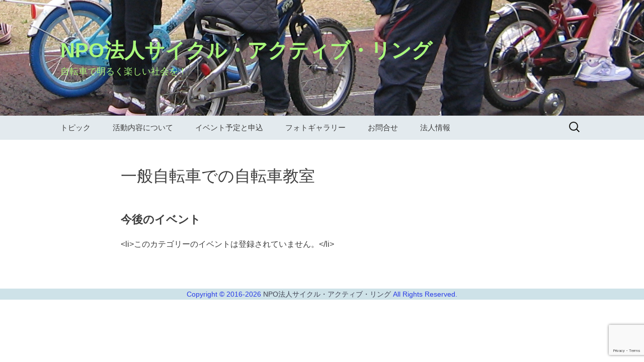

--- FILE ---
content_type: text/html; charset=utf-8
request_url: https://www.google.com/recaptcha/api2/anchor?ar=1&k=6LfJqQArAAAAAA5PCHjtIKlLerNa6xl2WHFWFiSj&co=aHR0cHM6Ly9jeWNsZWFjdGl2ZS5saW5rOjQ0Mw..&hl=en&v=PoyoqOPhxBO7pBk68S4YbpHZ&size=invisible&anchor-ms=20000&execute-ms=30000&cb=xkcobsa7svvk
body_size: 48614
content:
<!DOCTYPE HTML><html dir="ltr" lang="en"><head><meta http-equiv="Content-Type" content="text/html; charset=UTF-8">
<meta http-equiv="X-UA-Compatible" content="IE=edge">
<title>reCAPTCHA</title>
<style type="text/css">
/* cyrillic-ext */
@font-face {
  font-family: 'Roboto';
  font-style: normal;
  font-weight: 400;
  font-stretch: 100%;
  src: url(//fonts.gstatic.com/s/roboto/v48/KFO7CnqEu92Fr1ME7kSn66aGLdTylUAMa3GUBHMdazTgWw.woff2) format('woff2');
  unicode-range: U+0460-052F, U+1C80-1C8A, U+20B4, U+2DE0-2DFF, U+A640-A69F, U+FE2E-FE2F;
}
/* cyrillic */
@font-face {
  font-family: 'Roboto';
  font-style: normal;
  font-weight: 400;
  font-stretch: 100%;
  src: url(//fonts.gstatic.com/s/roboto/v48/KFO7CnqEu92Fr1ME7kSn66aGLdTylUAMa3iUBHMdazTgWw.woff2) format('woff2');
  unicode-range: U+0301, U+0400-045F, U+0490-0491, U+04B0-04B1, U+2116;
}
/* greek-ext */
@font-face {
  font-family: 'Roboto';
  font-style: normal;
  font-weight: 400;
  font-stretch: 100%;
  src: url(//fonts.gstatic.com/s/roboto/v48/KFO7CnqEu92Fr1ME7kSn66aGLdTylUAMa3CUBHMdazTgWw.woff2) format('woff2');
  unicode-range: U+1F00-1FFF;
}
/* greek */
@font-face {
  font-family: 'Roboto';
  font-style: normal;
  font-weight: 400;
  font-stretch: 100%;
  src: url(//fonts.gstatic.com/s/roboto/v48/KFO7CnqEu92Fr1ME7kSn66aGLdTylUAMa3-UBHMdazTgWw.woff2) format('woff2');
  unicode-range: U+0370-0377, U+037A-037F, U+0384-038A, U+038C, U+038E-03A1, U+03A3-03FF;
}
/* math */
@font-face {
  font-family: 'Roboto';
  font-style: normal;
  font-weight: 400;
  font-stretch: 100%;
  src: url(//fonts.gstatic.com/s/roboto/v48/KFO7CnqEu92Fr1ME7kSn66aGLdTylUAMawCUBHMdazTgWw.woff2) format('woff2');
  unicode-range: U+0302-0303, U+0305, U+0307-0308, U+0310, U+0312, U+0315, U+031A, U+0326-0327, U+032C, U+032F-0330, U+0332-0333, U+0338, U+033A, U+0346, U+034D, U+0391-03A1, U+03A3-03A9, U+03B1-03C9, U+03D1, U+03D5-03D6, U+03F0-03F1, U+03F4-03F5, U+2016-2017, U+2034-2038, U+203C, U+2040, U+2043, U+2047, U+2050, U+2057, U+205F, U+2070-2071, U+2074-208E, U+2090-209C, U+20D0-20DC, U+20E1, U+20E5-20EF, U+2100-2112, U+2114-2115, U+2117-2121, U+2123-214F, U+2190, U+2192, U+2194-21AE, U+21B0-21E5, U+21F1-21F2, U+21F4-2211, U+2213-2214, U+2216-22FF, U+2308-230B, U+2310, U+2319, U+231C-2321, U+2336-237A, U+237C, U+2395, U+239B-23B7, U+23D0, U+23DC-23E1, U+2474-2475, U+25AF, U+25B3, U+25B7, U+25BD, U+25C1, U+25CA, U+25CC, U+25FB, U+266D-266F, U+27C0-27FF, U+2900-2AFF, U+2B0E-2B11, U+2B30-2B4C, U+2BFE, U+3030, U+FF5B, U+FF5D, U+1D400-1D7FF, U+1EE00-1EEFF;
}
/* symbols */
@font-face {
  font-family: 'Roboto';
  font-style: normal;
  font-weight: 400;
  font-stretch: 100%;
  src: url(//fonts.gstatic.com/s/roboto/v48/KFO7CnqEu92Fr1ME7kSn66aGLdTylUAMaxKUBHMdazTgWw.woff2) format('woff2');
  unicode-range: U+0001-000C, U+000E-001F, U+007F-009F, U+20DD-20E0, U+20E2-20E4, U+2150-218F, U+2190, U+2192, U+2194-2199, U+21AF, U+21E6-21F0, U+21F3, U+2218-2219, U+2299, U+22C4-22C6, U+2300-243F, U+2440-244A, U+2460-24FF, U+25A0-27BF, U+2800-28FF, U+2921-2922, U+2981, U+29BF, U+29EB, U+2B00-2BFF, U+4DC0-4DFF, U+FFF9-FFFB, U+10140-1018E, U+10190-1019C, U+101A0, U+101D0-101FD, U+102E0-102FB, U+10E60-10E7E, U+1D2C0-1D2D3, U+1D2E0-1D37F, U+1F000-1F0FF, U+1F100-1F1AD, U+1F1E6-1F1FF, U+1F30D-1F30F, U+1F315, U+1F31C, U+1F31E, U+1F320-1F32C, U+1F336, U+1F378, U+1F37D, U+1F382, U+1F393-1F39F, U+1F3A7-1F3A8, U+1F3AC-1F3AF, U+1F3C2, U+1F3C4-1F3C6, U+1F3CA-1F3CE, U+1F3D4-1F3E0, U+1F3ED, U+1F3F1-1F3F3, U+1F3F5-1F3F7, U+1F408, U+1F415, U+1F41F, U+1F426, U+1F43F, U+1F441-1F442, U+1F444, U+1F446-1F449, U+1F44C-1F44E, U+1F453, U+1F46A, U+1F47D, U+1F4A3, U+1F4B0, U+1F4B3, U+1F4B9, U+1F4BB, U+1F4BF, U+1F4C8-1F4CB, U+1F4D6, U+1F4DA, U+1F4DF, U+1F4E3-1F4E6, U+1F4EA-1F4ED, U+1F4F7, U+1F4F9-1F4FB, U+1F4FD-1F4FE, U+1F503, U+1F507-1F50B, U+1F50D, U+1F512-1F513, U+1F53E-1F54A, U+1F54F-1F5FA, U+1F610, U+1F650-1F67F, U+1F687, U+1F68D, U+1F691, U+1F694, U+1F698, U+1F6AD, U+1F6B2, U+1F6B9-1F6BA, U+1F6BC, U+1F6C6-1F6CF, U+1F6D3-1F6D7, U+1F6E0-1F6EA, U+1F6F0-1F6F3, U+1F6F7-1F6FC, U+1F700-1F7FF, U+1F800-1F80B, U+1F810-1F847, U+1F850-1F859, U+1F860-1F887, U+1F890-1F8AD, U+1F8B0-1F8BB, U+1F8C0-1F8C1, U+1F900-1F90B, U+1F93B, U+1F946, U+1F984, U+1F996, U+1F9E9, U+1FA00-1FA6F, U+1FA70-1FA7C, U+1FA80-1FA89, U+1FA8F-1FAC6, U+1FACE-1FADC, U+1FADF-1FAE9, U+1FAF0-1FAF8, U+1FB00-1FBFF;
}
/* vietnamese */
@font-face {
  font-family: 'Roboto';
  font-style: normal;
  font-weight: 400;
  font-stretch: 100%;
  src: url(//fonts.gstatic.com/s/roboto/v48/KFO7CnqEu92Fr1ME7kSn66aGLdTylUAMa3OUBHMdazTgWw.woff2) format('woff2');
  unicode-range: U+0102-0103, U+0110-0111, U+0128-0129, U+0168-0169, U+01A0-01A1, U+01AF-01B0, U+0300-0301, U+0303-0304, U+0308-0309, U+0323, U+0329, U+1EA0-1EF9, U+20AB;
}
/* latin-ext */
@font-face {
  font-family: 'Roboto';
  font-style: normal;
  font-weight: 400;
  font-stretch: 100%;
  src: url(//fonts.gstatic.com/s/roboto/v48/KFO7CnqEu92Fr1ME7kSn66aGLdTylUAMa3KUBHMdazTgWw.woff2) format('woff2');
  unicode-range: U+0100-02BA, U+02BD-02C5, U+02C7-02CC, U+02CE-02D7, U+02DD-02FF, U+0304, U+0308, U+0329, U+1D00-1DBF, U+1E00-1E9F, U+1EF2-1EFF, U+2020, U+20A0-20AB, U+20AD-20C0, U+2113, U+2C60-2C7F, U+A720-A7FF;
}
/* latin */
@font-face {
  font-family: 'Roboto';
  font-style: normal;
  font-weight: 400;
  font-stretch: 100%;
  src: url(//fonts.gstatic.com/s/roboto/v48/KFO7CnqEu92Fr1ME7kSn66aGLdTylUAMa3yUBHMdazQ.woff2) format('woff2');
  unicode-range: U+0000-00FF, U+0131, U+0152-0153, U+02BB-02BC, U+02C6, U+02DA, U+02DC, U+0304, U+0308, U+0329, U+2000-206F, U+20AC, U+2122, U+2191, U+2193, U+2212, U+2215, U+FEFF, U+FFFD;
}
/* cyrillic-ext */
@font-face {
  font-family: 'Roboto';
  font-style: normal;
  font-weight: 500;
  font-stretch: 100%;
  src: url(//fonts.gstatic.com/s/roboto/v48/KFO7CnqEu92Fr1ME7kSn66aGLdTylUAMa3GUBHMdazTgWw.woff2) format('woff2');
  unicode-range: U+0460-052F, U+1C80-1C8A, U+20B4, U+2DE0-2DFF, U+A640-A69F, U+FE2E-FE2F;
}
/* cyrillic */
@font-face {
  font-family: 'Roboto';
  font-style: normal;
  font-weight: 500;
  font-stretch: 100%;
  src: url(//fonts.gstatic.com/s/roboto/v48/KFO7CnqEu92Fr1ME7kSn66aGLdTylUAMa3iUBHMdazTgWw.woff2) format('woff2');
  unicode-range: U+0301, U+0400-045F, U+0490-0491, U+04B0-04B1, U+2116;
}
/* greek-ext */
@font-face {
  font-family: 'Roboto';
  font-style: normal;
  font-weight: 500;
  font-stretch: 100%;
  src: url(//fonts.gstatic.com/s/roboto/v48/KFO7CnqEu92Fr1ME7kSn66aGLdTylUAMa3CUBHMdazTgWw.woff2) format('woff2');
  unicode-range: U+1F00-1FFF;
}
/* greek */
@font-face {
  font-family: 'Roboto';
  font-style: normal;
  font-weight: 500;
  font-stretch: 100%;
  src: url(//fonts.gstatic.com/s/roboto/v48/KFO7CnqEu92Fr1ME7kSn66aGLdTylUAMa3-UBHMdazTgWw.woff2) format('woff2');
  unicode-range: U+0370-0377, U+037A-037F, U+0384-038A, U+038C, U+038E-03A1, U+03A3-03FF;
}
/* math */
@font-face {
  font-family: 'Roboto';
  font-style: normal;
  font-weight: 500;
  font-stretch: 100%;
  src: url(//fonts.gstatic.com/s/roboto/v48/KFO7CnqEu92Fr1ME7kSn66aGLdTylUAMawCUBHMdazTgWw.woff2) format('woff2');
  unicode-range: U+0302-0303, U+0305, U+0307-0308, U+0310, U+0312, U+0315, U+031A, U+0326-0327, U+032C, U+032F-0330, U+0332-0333, U+0338, U+033A, U+0346, U+034D, U+0391-03A1, U+03A3-03A9, U+03B1-03C9, U+03D1, U+03D5-03D6, U+03F0-03F1, U+03F4-03F5, U+2016-2017, U+2034-2038, U+203C, U+2040, U+2043, U+2047, U+2050, U+2057, U+205F, U+2070-2071, U+2074-208E, U+2090-209C, U+20D0-20DC, U+20E1, U+20E5-20EF, U+2100-2112, U+2114-2115, U+2117-2121, U+2123-214F, U+2190, U+2192, U+2194-21AE, U+21B0-21E5, U+21F1-21F2, U+21F4-2211, U+2213-2214, U+2216-22FF, U+2308-230B, U+2310, U+2319, U+231C-2321, U+2336-237A, U+237C, U+2395, U+239B-23B7, U+23D0, U+23DC-23E1, U+2474-2475, U+25AF, U+25B3, U+25B7, U+25BD, U+25C1, U+25CA, U+25CC, U+25FB, U+266D-266F, U+27C0-27FF, U+2900-2AFF, U+2B0E-2B11, U+2B30-2B4C, U+2BFE, U+3030, U+FF5B, U+FF5D, U+1D400-1D7FF, U+1EE00-1EEFF;
}
/* symbols */
@font-face {
  font-family: 'Roboto';
  font-style: normal;
  font-weight: 500;
  font-stretch: 100%;
  src: url(//fonts.gstatic.com/s/roboto/v48/KFO7CnqEu92Fr1ME7kSn66aGLdTylUAMaxKUBHMdazTgWw.woff2) format('woff2');
  unicode-range: U+0001-000C, U+000E-001F, U+007F-009F, U+20DD-20E0, U+20E2-20E4, U+2150-218F, U+2190, U+2192, U+2194-2199, U+21AF, U+21E6-21F0, U+21F3, U+2218-2219, U+2299, U+22C4-22C6, U+2300-243F, U+2440-244A, U+2460-24FF, U+25A0-27BF, U+2800-28FF, U+2921-2922, U+2981, U+29BF, U+29EB, U+2B00-2BFF, U+4DC0-4DFF, U+FFF9-FFFB, U+10140-1018E, U+10190-1019C, U+101A0, U+101D0-101FD, U+102E0-102FB, U+10E60-10E7E, U+1D2C0-1D2D3, U+1D2E0-1D37F, U+1F000-1F0FF, U+1F100-1F1AD, U+1F1E6-1F1FF, U+1F30D-1F30F, U+1F315, U+1F31C, U+1F31E, U+1F320-1F32C, U+1F336, U+1F378, U+1F37D, U+1F382, U+1F393-1F39F, U+1F3A7-1F3A8, U+1F3AC-1F3AF, U+1F3C2, U+1F3C4-1F3C6, U+1F3CA-1F3CE, U+1F3D4-1F3E0, U+1F3ED, U+1F3F1-1F3F3, U+1F3F5-1F3F7, U+1F408, U+1F415, U+1F41F, U+1F426, U+1F43F, U+1F441-1F442, U+1F444, U+1F446-1F449, U+1F44C-1F44E, U+1F453, U+1F46A, U+1F47D, U+1F4A3, U+1F4B0, U+1F4B3, U+1F4B9, U+1F4BB, U+1F4BF, U+1F4C8-1F4CB, U+1F4D6, U+1F4DA, U+1F4DF, U+1F4E3-1F4E6, U+1F4EA-1F4ED, U+1F4F7, U+1F4F9-1F4FB, U+1F4FD-1F4FE, U+1F503, U+1F507-1F50B, U+1F50D, U+1F512-1F513, U+1F53E-1F54A, U+1F54F-1F5FA, U+1F610, U+1F650-1F67F, U+1F687, U+1F68D, U+1F691, U+1F694, U+1F698, U+1F6AD, U+1F6B2, U+1F6B9-1F6BA, U+1F6BC, U+1F6C6-1F6CF, U+1F6D3-1F6D7, U+1F6E0-1F6EA, U+1F6F0-1F6F3, U+1F6F7-1F6FC, U+1F700-1F7FF, U+1F800-1F80B, U+1F810-1F847, U+1F850-1F859, U+1F860-1F887, U+1F890-1F8AD, U+1F8B0-1F8BB, U+1F8C0-1F8C1, U+1F900-1F90B, U+1F93B, U+1F946, U+1F984, U+1F996, U+1F9E9, U+1FA00-1FA6F, U+1FA70-1FA7C, U+1FA80-1FA89, U+1FA8F-1FAC6, U+1FACE-1FADC, U+1FADF-1FAE9, U+1FAF0-1FAF8, U+1FB00-1FBFF;
}
/* vietnamese */
@font-face {
  font-family: 'Roboto';
  font-style: normal;
  font-weight: 500;
  font-stretch: 100%;
  src: url(//fonts.gstatic.com/s/roboto/v48/KFO7CnqEu92Fr1ME7kSn66aGLdTylUAMa3OUBHMdazTgWw.woff2) format('woff2');
  unicode-range: U+0102-0103, U+0110-0111, U+0128-0129, U+0168-0169, U+01A0-01A1, U+01AF-01B0, U+0300-0301, U+0303-0304, U+0308-0309, U+0323, U+0329, U+1EA0-1EF9, U+20AB;
}
/* latin-ext */
@font-face {
  font-family: 'Roboto';
  font-style: normal;
  font-weight: 500;
  font-stretch: 100%;
  src: url(//fonts.gstatic.com/s/roboto/v48/KFO7CnqEu92Fr1ME7kSn66aGLdTylUAMa3KUBHMdazTgWw.woff2) format('woff2');
  unicode-range: U+0100-02BA, U+02BD-02C5, U+02C7-02CC, U+02CE-02D7, U+02DD-02FF, U+0304, U+0308, U+0329, U+1D00-1DBF, U+1E00-1E9F, U+1EF2-1EFF, U+2020, U+20A0-20AB, U+20AD-20C0, U+2113, U+2C60-2C7F, U+A720-A7FF;
}
/* latin */
@font-face {
  font-family: 'Roboto';
  font-style: normal;
  font-weight: 500;
  font-stretch: 100%;
  src: url(//fonts.gstatic.com/s/roboto/v48/KFO7CnqEu92Fr1ME7kSn66aGLdTylUAMa3yUBHMdazQ.woff2) format('woff2');
  unicode-range: U+0000-00FF, U+0131, U+0152-0153, U+02BB-02BC, U+02C6, U+02DA, U+02DC, U+0304, U+0308, U+0329, U+2000-206F, U+20AC, U+2122, U+2191, U+2193, U+2212, U+2215, U+FEFF, U+FFFD;
}
/* cyrillic-ext */
@font-face {
  font-family: 'Roboto';
  font-style: normal;
  font-weight: 900;
  font-stretch: 100%;
  src: url(//fonts.gstatic.com/s/roboto/v48/KFO7CnqEu92Fr1ME7kSn66aGLdTylUAMa3GUBHMdazTgWw.woff2) format('woff2');
  unicode-range: U+0460-052F, U+1C80-1C8A, U+20B4, U+2DE0-2DFF, U+A640-A69F, U+FE2E-FE2F;
}
/* cyrillic */
@font-face {
  font-family: 'Roboto';
  font-style: normal;
  font-weight: 900;
  font-stretch: 100%;
  src: url(//fonts.gstatic.com/s/roboto/v48/KFO7CnqEu92Fr1ME7kSn66aGLdTylUAMa3iUBHMdazTgWw.woff2) format('woff2');
  unicode-range: U+0301, U+0400-045F, U+0490-0491, U+04B0-04B1, U+2116;
}
/* greek-ext */
@font-face {
  font-family: 'Roboto';
  font-style: normal;
  font-weight: 900;
  font-stretch: 100%;
  src: url(//fonts.gstatic.com/s/roboto/v48/KFO7CnqEu92Fr1ME7kSn66aGLdTylUAMa3CUBHMdazTgWw.woff2) format('woff2');
  unicode-range: U+1F00-1FFF;
}
/* greek */
@font-face {
  font-family: 'Roboto';
  font-style: normal;
  font-weight: 900;
  font-stretch: 100%;
  src: url(//fonts.gstatic.com/s/roboto/v48/KFO7CnqEu92Fr1ME7kSn66aGLdTylUAMa3-UBHMdazTgWw.woff2) format('woff2');
  unicode-range: U+0370-0377, U+037A-037F, U+0384-038A, U+038C, U+038E-03A1, U+03A3-03FF;
}
/* math */
@font-face {
  font-family: 'Roboto';
  font-style: normal;
  font-weight: 900;
  font-stretch: 100%;
  src: url(//fonts.gstatic.com/s/roboto/v48/KFO7CnqEu92Fr1ME7kSn66aGLdTylUAMawCUBHMdazTgWw.woff2) format('woff2');
  unicode-range: U+0302-0303, U+0305, U+0307-0308, U+0310, U+0312, U+0315, U+031A, U+0326-0327, U+032C, U+032F-0330, U+0332-0333, U+0338, U+033A, U+0346, U+034D, U+0391-03A1, U+03A3-03A9, U+03B1-03C9, U+03D1, U+03D5-03D6, U+03F0-03F1, U+03F4-03F5, U+2016-2017, U+2034-2038, U+203C, U+2040, U+2043, U+2047, U+2050, U+2057, U+205F, U+2070-2071, U+2074-208E, U+2090-209C, U+20D0-20DC, U+20E1, U+20E5-20EF, U+2100-2112, U+2114-2115, U+2117-2121, U+2123-214F, U+2190, U+2192, U+2194-21AE, U+21B0-21E5, U+21F1-21F2, U+21F4-2211, U+2213-2214, U+2216-22FF, U+2308-230B, U+2310, U+2319, U+231C-2321, U+2336-237A, U+237C, U+2395, U+239B-23B7, U+23D0, U+23DC-23E1, U+2474-2475, U+25AF, U+25B3, U+25B7, U+25BD, U+25C1, U+25CA, U+25CC, U+25FB, U+266D-266F, U+27C0-27FF, U+2900-2AFF, U+2B0E-2B11, U+2B30-2B4C, U+2BFE, U+3030, U+FF5B, U+FF5D, U+1D400-1D7FF, U+1EE00-1EEFF;
}
/* symbols */
@font-face {
  font-family: 'Roboto';
  font-style: normal;
  font-weight: 900;
  font-stretch: 100%;
  src: url(//fonts.gstatic.com/s/roboto/v48/KFO7CnqEu92Fr1ME7kSn66aGLdTylUAMaxKUBHMdazTgWw.woff2) format('woff2');
  unicode-range: U+0001-000C, U+000E-001F, U+007F-009F, U+20DD-20E0, U+20E2-20E4, U+2150-218F, U+2190, U+2192, U+2194-2199, U+21AF, U+21E6-21F0, U+21F3, U+2218-2219, U+2299, U+22C4-22C6, U+2300-243F, U+2440-244A, U+2460-24FF, U+25A0-27BF, U+2800-28FF, U+2921-2922, U+2981, U+29BF, U+29EB, U+2B00-2BFF, U+4DC0-4DFF, U+FFF9-FFFB, U+10140-1018E, U+10190-1019C, U+101A0, U+101D0-101FD, U+102E0-102FB, U+10E60-10E7E, U+1D2C0-1D2D3, U+1D2E0-1D37F, U+1F000-1F0FF, U+1F100-1F1AD, U+1F1E6-1F1FF, U+1F30D-1F30F, U+1F315, U+1F31C, U+1F31E, U+1F320-1F32C, U+1F336, U+1F378, U+1F37D, U+1F382, U+1F393-1F39F, U+1F3A7-1F3A8, U+1F3AC-1F3AF, U+1F3C2, U+1F3C4-1F3C6, U+1F3CA-1F3CE, U+1F3D4-1F3E0, U+1F3ED, U+1F3F1-1F3F3, U+1F3F5-1F3F7, U+1F408, U+1F415, U+1F41F, U+1F426, U+1F43F, U+1F441-1F442, U+1F444, U+1F446-1F449, U+1F44C-1F44E, U+1F453, U+1F46A, U+1F47D, U+1F4A3, U+1F4B0, U+1F4B3, U+1F4B9, U+1F4BB, U+1F4BF, U+1F4C8-1F4CB, U+1F4D6, U+1F4DA, U+1F4DF, U+1F4E3-1F4E6, U+1F4EA-1F4ED, U+1F4F7, U+1F4F9-1F4FB, U+1F4FD-1F4FE, U+1F503, U+1F507-1F50B, U+1F50D, U+1F512-1F513, U+1F53E-1F54A, U+1F54F-1F5FA, U+1F610, U+1F650-1F67F, U+1F687, U+1F68D, U+1F691, U+1F694, U+1F698, U+1F6AD, U+1F6B2, U+1F6B9-1F6BA, U+1F6BC, U+1F6C6-1F6CF, U+1F6D3-1F6D7, U+1F6E0-1F6EA, U+1F6F0-1F6F3, U+1F6F7-1F6FC, U+1F700-1F7FF, U+1F800-1F80B, U+1F810-1F847, U+1F850-1F859, U+1F860-1F887, U+1F890-1F8AD, U+1F8B0-1F8BB, U+1F8C0-1F8C1, U+1F900-1F90B, U+1F93B, U+1F946, U+1F984, U+1F996, U+1F9E9, U+1FA00-1FA6F, U+1FA70-1FA7C, U+1FA80-1FA89, U+1FA8F-1FAC6, U+1FACE-1FADC, U+1FADF-1FAE9, U+1FAF0-1FAF8, U+1FB00-1FBFF;
}
/* vietnamese */
@font-face {
  font-family: 'Roboto';
  font-style: normal;
  font-weight: 900;
  font-stretch: 100%;
  src: url(//fonts.gstatic.com/s/roboto/v48/KFO7CnqEu92Fr1ME7kSn66aGLdTylUAMa3OUBHMdazTgWw.woff2) format('woff2');
  unicode-range: U+0102-0103, U+0110-0111, U+0128-0129, U+0168-0169, U+01A0-01A1, U+01AF-01B0, U+0300-0301, U+0303-0304, U+0308-0309, U+0323, U+0329, U+1EA0-1EF9, U+20AB;
}
/* latin-ext */
@font-face {
  font-family: 'Roboto';
  font-style: normal;
  font-weight: 900;
  font-stretch: 100%;
  src: url(//fonts.gstatic.com/s/roboto/v48/KFO7CnqEu92Fr1ME7kSn66aGLdTylUAMa3KUBHMdazTgWw.woff2) format('woff2');
  unicode-range: U+0100-02BA, U+02BD-02C5, U+02C7-02CC, U+02CE-02D7, U+02DD-02FF, U+0304, U+0308, U+0329, U+1D00-1DBF, U+1E00-1E9F, U+1EF2-1EFF, U+2020, U+20A0-20AB, U+20AD-20C0, U+2113, U+2C60-2C7F, U+A720-A7FF;
}
/* latin */
@font-face {
  font-family: 'Roboto';
  font-style: normal;
  font-weight: 900;
  font-stretch: 100%;
  src: url(//fonts.gstatic.com/s/roboto/v48/KFO7CnqEu92Fr1ME7kSn66aGLdTylUAMa3yUBHMdazQ.woff2) format('woff2');
  unicode-range: U+0000-00FF, U+0131, U+0152-0153, U+02BB-02BC, U+02C6, U+02DA, U+02DC, U+0304, U+0308, U+0329, U+2000-206F, U+20AC, U+2122, U+2191, U+2193, U+2212, U+2215, U+FEFF, U+FFFD;
}

</style>
<link rel="stylesheet" type="text/css" href="https://www.gstatic.com/recaptcha/releases/PoyoqOPhxBO7pBk68S4YbpHZ/styles__ltr.css">
<script nonce="zEnA0Loqq5KpowmxEQSSaQ" type="text/javascript">window['__recaptcha_api'] = 'https://www.google.com/recaptcha/api2/';</script>
<script type="text/javascript" src="https://www.gstatic.com/recaptcha/releases/PoyoqOPhxBO7pBk68S4YbpHZ/recaptcha__en.js" nonce="zEnA0Loqq5KpowmxEQSSaQ">
      
    </script></head>
<body><div id="rc-anchor-alert" class="rc-anchor-alert"></div>
<input type="hidden" id="recaptcha-token" value="[base64]">
<script type="text/javascript" nonce="zEnA0Loqq5KpowmxEQSSaQ">
      recaptcha.anchor.Main.init("[\x22ainput\x22,[\x22bgdata\x22,\x22\x22,\[base64]/[base64]/bmV3IFpbdF0obVswXSk6Sz09Mj9uZXcgWlt0XShtWzBdLG1bMV0pOks9PTM/bmV3IFpbdF0obVswXSxtWzFdLG1bMl0pOks9PTQ/[base64]/[base64]/[base64]/[base64]/[base64]/[base64]/[base64]/[base64]/[base64]/[base64]/[base64]/[base64]/[base64]/[base64]\\u003d\\u003d\x22,\[base64]\\u003d\\u003d\x22,\x22w5zDo2/DiMOswqh3w6UWLWnCimgvSFbCn0nCpMKeNMOrM8KTwr7Ct8OiwpRTMsOcwpJvW1TDqMKGAhPCrB16M07DqsO0w5fDpMO0woNiwpDCg8K9w6dQw6lDw7ARw6/CjjxFw5QIwo8Bw5U3f8K9S8KfdsKww7MHB8KowoN7T8O7w4IUwpNHwrogw6TCksOgNcO4w6LCuhQMwq5Sw7UHSi9Sw7jDkcK+wr7DoBfCvMONJ8KWw7Y+N8ORwodTQ2zCrMOHwpjCqiDCmsKCPsK6w4DDv0jCosKjwrw/wr/DgSF2SwsVfcOKwqsFwoLCiMKUaMONwrrCm8KjwrfCk8ObNSovBMKMBsKcYxgKOlHCsiNlwqcJWXLDp8K4GcOmRcKbwrcMworCojBhw4/[base64]/XQZ0WMOow4w+BDbCm8OBBcO/w7QJcFzDlBfCm3rCscKxwoDDo2N/VGMXw4dpDCbDjQt1wpc+F8KSw7nDhUTCgsOXw7FlwoDCp8K3QsKdYVXCgsOxw6nDm8OgacOqw6PCkcKuw7cXwrQCwrVxwo/CmMO8w4kXwobDt8Kbw57CsjRaFsOUUsOgT0rDjncCw7jCsGQlw4zDgzdgwqIYw7jCvzvDjnhUN8KUwqpKEMOMHsKxPcKLwqgiw73CsArCr8O3ElQyKgHDkUvCoSB0wqRyc8OzFFl7c8O8wozClH5QwoN4wqfCkCd0w6TDvWcvYhPCkcOXwpw0fcOyw57Ci8OPwpxPJV/Dgn8dFWIdCcOHBXNWZ1rCssOPaj1obmtjw4XCrcO+wofCuMOrXn0ILsK+wqg6wpYow5fDi8KsMhbDpRFXZ8OdUA3CjcKYLhTDmsONLsKIw5lMwpLDvgPDgl/CvQzCknHCl0fDosK8FCUSw4NJw74YAsKSe8KSNxtEJBzCohXDkRnDt0zDvGbDtcKpwoFfwoPCsMKtHHLDtirCm8KtCTTCm0/DjMKtw7knLMKBEGkTw4PCgETDrQzDrcKiWcOhwqfDswUGTkrCmDPDi0nCpDIAdwrChcOmwrgRw5TDrMK+Vw/CsTBkKmTDhMKXw4XDg2TDh8O2ICHDjMOKKFBkw69nw7zDhMK4NGrCvcOvGD8jb8KIFzfDkCPDuMOkKWvCnTI0P8KKwrrCp8OiXMOSw63Cnypvw6BLwplnLxXCvsO9csKlwpRrEmNIFAVCDMKNOhZBAwPCoRJZMDlTwq/DqgzCosKQw7bDrMKUw64/CR3Cs8K2w6M+fzvDscOzekkowokmRztzAsOBw6DDg8KXw7Nlw58WaTzCs09UNMKsw4p/dMKvw6ZPwo9ZVsK8wpZwDR8yw5FxaMKYwpY1wp3Cn8KwFGbCosK4cnQOw48Ew495CDPCuMOdG1zDtwwPLwwtUAI6wqdAYTzDkD3DucKfPXNMLMKrbMKkwrFScjPDpWzChHIrw50vQ0XDj8KKwoXDpwTDo8OiScOWw4UbOBB5EDfDtxNSwonDlMKOVDrDv8O/CipTFcOlw5XDssKKw4rCgD7CgcOmd1HChcK9w4w4wonCuD/CpsKbFcOpw4ATJGwywo7CvUlDRifDoikXdTY+w44cw5PDtMO9w7AmOWA7Oxh5wpjDvUvDs31wJMOMLAzDisKuZRHDpQbDt8KlQxt/[base64]/DhMOFw7MGwpzCvsOAW0YBw6LCvk7CoinCiU8vcRozQic0wozCosOHwo04w5HCh8K8RnLDpcK8ZhvCmUHDrgjDkRgOw60Mw6TCmgRNw6/CiSZkEnjChCY8a0XDkh8Jw53Cm8OiOMOowqDCrMKVPMKWIsKnw5lXw6ZOwpPCqRzCgRoXwqXCsgdpwqfCmRDDr8OQP8OjVH9GC8OECR0+wq3Cl8O4w4lHT8KESEzCuRnDqBvCtcK9LCRrXcOzw6nCjCvCg8OTwoTDsVpnbUrCtcO/w4DCtcO/[base64]/DgmxLwobCksK2Q8O2ccOww4PDlSzCrm5jw6fDg8KrOgLCv19gbUXCiGo8UwxVUGbDhXdSwp1OwpQGb1UAwqxuK8KDecKONsOXwrDCrsKkwpzCpGDCgz9sw7thw7w2AhzCsHXCjmYpPMOMw6sJdX/CnMO/TMKeCMOSZ8KeFsORw4fDoHLChU3DuGJSNMO3RMObL8Kjw5IqJR8rwqpfex91QcO+RCsTM8KQfUEcw5PCnDcYHDlRK8OUwrc3ZFfChMOjKcOgwpbDuU4ONsOBwo8/QsO1IkdTwptXTwnDgcOLcMO7wr7DlljDjgk/[base64]/wprDnMOdB8OowrHDhmkjw4MdbMKtRQTCmx4Vw4AdYnZmw7PCgVt6csKMRMO2JMKFIcKIbEDCjizDoMOGHsOOBiTCtDbDucK7FsOjw5t/[base64]/[base64]/CnsK9wr7CnUxWwobDhcO8OsOWcMOxIsOBEsOww7UJw4PChcOYw6LCmsOBw4bDmsOOacK+w5IHw71YI8K5w7MCwqnDjj8hT2IKw71uwpVyECROTcObw4XClsKiw6nCoh/[base64]/w6jDm8OHPSnDusONdsOcwqTCqsKoEsKgNAVfdgDCssODXMKOTkRww7PCiTgZP8OXKzRGw5HDqcOzSlnCr8Kfw4hlFcK4QMOMwqRpw55vOsOCw61ZEERCcy0ob3nCr8KjFsKfMXDDnMKUAMK5Ym0Fwp/[base64]/CuQzDkFEKGsKUHWHCp3ADwr52L2HDpAHCgU7CkkfDlMORw7XDrcOFwqXCiA/CgnvDqsO3wolVD8K7w6dvwrTChhZyw59SIz3Co1HDqMKUw7x3UmbCqjPDtsKbV1LDrVcfHgMjwpIdEsK5w6XDpMOITcKfARZxTSIfwrRgw7bDpsOlC35EAsKpwqExw7ZcZkVVGn/Dk8OIUiU9XyrDpMOjw67Dt1vCvMO/UBJnWA7Dv8OZAAfCs8Ocw7jDlj7DgwUCUsKqw4BWw7LDhSF7wpzCg1wyJMOkwociw6tPw4UgDsKNM8OdHcONbsOnw7kIw6VwwpIOacKmNsKiJ8KSw5vCu8KMw4DDpTBLw7PDqVQ3G8KwCsKzTcK3fcOJJTVLW8Ojw5DDrcOywpXCg8K7bnpEXMK9WGF7wqLDocKjwo/CnsKsIcO/OQZYZiMFVzx4ecOOVMKXwq3CkMKmw6IRwpDCnMK5w4A/[base64]/w7TCtsOxwo4fdHldw4U/w4/Dv8Ovw4p4w7Axw5fDn2Qgw50xw7EBw7xjw4UEwrvCl8K4QmbCpVpSwopreyBswofCjsOhC8KuBU/DncKjX8Kswp3DtMOCKcK2w6DCpMOMwpR7w4E/c8Kiw6wlwqopJGdiNW5+DcK8YmPDhsOifMOIMMODw6kFw4YseSwYPcOzwrLDinwDGMKhwqbDsMOCwq7CnRJrwp7CtXNmwqgaw4N8w5/DgMOqwpgGKcK2ZglLTRbCmSRYw4ZZKH9bw4PClsORw6bCvXkbw6vDmcOEdnnCmsOlw6DCusOmwqrCsVnDssKOdsOqEsK7wqfCs8K+w6fCpMK+w5bClsKMwqZEfwQtwo/DkU7CtipPWsKpU8K7wrzCucO7w40UwrLCnMKfw5UrbClRISdRwqJ3w43ChcOYTMK7QlDCg8KMw4TDlcOJesKmV8OALMOxccKYPlbDnBrCrVDDlhfCv8KEPhLDsg3DpsKrw5JxwpnDkzItwqTDrsOjOsKDfHoUWVM1wp9FRsKNwr/DvHRcMsK5wqcRw7EEMSzCjlFjUHonNCjCqmdnOyHCnwTChUNew6PDpXY7w7jCmsKTX1Vxwr/DpsKUw4VNw49Fw5BzTMOTwr7CsjDDqlHCoVltw6XDknzDq8K7wpwYwokAW8KwwpLCscOBwr1Dw6cbwpzDsBjChV9iGizCt8Otw7HChcKHFcO1w7jDmlrDhcOwYsKsCGgHw6XCmsOTGX8TdsKQfhUWw6Qswr5awr89BMKiG23CgsK/w5o6F8K+Lhlnw684wrfCvxlSfcKjUFPDtMKbbQXChMOPDgJlwrFXw6Qvc8Kxw4XCm8OoJMOSdCQBw5TDv8O8w6gBGMK3wpcrw5/DkH1cUMOCXRTDosOXKATDkmHCh1jCgcKPw6TCgsO3Mi3CiMOyJRBFwo4oFhxbw5EeR0PCrhzDlBQEGcO5AMKDw4HDj2XDiMKPw4vDqAXCsmnDmH3DpsKVw7Rxwr89G0FMf8K/wqbDrAnDvsO8w5jCoWNtN3NxcwrDh0tFw7jDswtgwoJaH2LCh8Kqw4jDscO8C1HCtxbDjMKLTcKvNT4ww7nDsMKLw5PCoXoNA8O0d8OowrXCgyjChn/DtknCp2zCjjFWOMK5d31ZPRQSwrtZP8Oww5Y9bMK9YUgafHLDqD7CpsKEcy/CvAI/[base64]/Cv8OpKULDpcO4wpjDicKKNmEtwqjClMOxw43CnHHCnS4JTj5RIMKCQ8OTIcO+RMKewrEzwoTCm8OXAsK5VgPDvnEtwrs3dMKWw57DucKPwq0LwoYfMCHCrDrCrHjDuEHCsypjwq4LCxM1EFs7w5Y3BMORwpjDulrDo8OtU0/[base64]/DqcKXZsKNwp95w6sGesOzwoYjTcKvFGY6MiprwpLCssO3woHCqcOyGTAEwoUEYMKfSR7CqzHDpsKJwog2VmoAwog9w4RnDcK6K8Ovw5d+YG1lRy3Cq8OaWcOuXcKiD8Knw6YdwrotwqTCqcKjw6o8EGnCn8K/w7wQZ0LDtsOZw6LCvcKsw6tCw6B9B13DuRLDtGbDlMOHwozCmQshK8KfwozDvCVEci/[base64]/Dvkx4A37DkAzDrMO+aBVew7dnHywecsKLccOJEXjCv3fDpsO2w4wRwpUHUAIpw4M8w47DpQjDt09BBMOSOCI3wqFPPcKcCsOFwrTCk2pRw65twoPCs2DCqkDDkMOUKWHDnhnCv1R+wrkydS/CkcKiwp8DS8OTw7XDhCvCvgvCokJBUcORL8Ora8OZWDgPISZVwp8Xw4/DsTYPRsOawrHDjcOzwpwYT8KTasKZw6lPw4o0BcOawrnDk1nCuiHDsMOLNwLCmcKoTsK2w7fCkzEpGT/CqXPCrMOiwpJeFsOSbsK/[base64]/CvsK3DFhnD8K7w5sYbUvCl8K2CEPCq116wrQwwpY6w7dfSxAWw5vDgMKGYAXDuToMwqnCkzlTasONwqXClsKCwp88w4VPD8OZNGnDoAnDplBkFsOFw7xew7XDpRVKw5BBdcKuw4TCjMKGByTDgSYFwp/CnlszwoAtNgTDgnnChcKdw4HCkmDCminDsg1nf8KBwpTClsOBw5LCgDotw5bDuMOcUSTCqcOjw6TCgsOFSjIhwo7CjAAgEkgXw7LDpcOLwq7CkGZGIFTDigTDrcK/LMKBE1x8w6vDi8KRUMKewolBw5Flw7/CoWfCtm0/[base64]/Cg3LCsyzDoyTDrDbDh8KSD3ooTCsUwp3DnF4ww6DCssORw5A5wqPDmsK8Z0Q9wrF1wrMJI8OSGkTCmxzDp8K/Yg9xMVXCiMKbXD7Cll9Mw48Pw4gwCixoFUrCtMKpflLCr8KVQ8Ksd8OVw7JTT8KsenQ/[base64]/DrU7DqsKtw7XClWPCv8KSOVFhwqorw682dcKJwr1MXsOPw4fCkRrDq0TDkioJw6lzw5TDgTLDm8KDX8O2wrPDkcKqw5oMOjTDkBJAwqsrwp9Swqpkw6VXBcKrBhfCncOxw5rDtsKKQH8NwpdQQjlywo/Dv1vCtjwuTMO7IUHDuF/CkcKSwozDkSoWw5LCj8OUw6o2T8KawrvDjDDDklLChjRvwqTDlE/DjGIBJsOkE8KFwprDuCLDoGLDgsKPwpEqwoVLN8OFw50Yw4YkZ8KVw7svDsO7Ck1bAMKpGcOvCiVRw7ZNwqHDvcOWwqJpwpbCpyjDjSJTbVbCoW/DmcOowrRww5zDsjPCqTc0woLCusKCw6XClg0Iwq7Do3nCjsOidMKrw7fDi8KUwq/[base64]/DryTDtiHDrcKVw6ZNdQB2wo86w7HDjsKlw5tIw4/DhyQTw4/CmMOcBQRuwrFOwrQYw5Apw7wNNsK2wo5UH2RkPmrCohASInUowrbCrmVnLwTDhEvDrsKtLMO7EwjChXhSEMKCwpvClBsMw57CrynCs8OMU8KcPGF/XsKzwrBRw54BaMOQc8OHPTLDucKeF2MPw5rDhEB0CcKFw6/DnsOMwpPDt8KiwqoIw7xNwqYMw6xiwojDrEFswoddCSzCoMO2T8Owwqllw5TDizZiw4hww6fDsQTDhTTCncOewrRaJsK5CcKfAyrCm8KVUMKpwqVMw4DCqz1HwpoiBEjDvhJSw4IrOR95SQHClcKJwqfDgcO/JS5VwrrChFAZZMODHDV0w5lwwq3Cv2zCu07DgX/CvcKzwrdWw6h3wpHDn8O/ScO6URbCmMKGwocvw4wZw7l4w6ltw40zwoNiw71+NkRaw7YDCmsIbivChEwOw7HCj8KRw5nCmsK4asOUIcOxw65Uwplje2HDkzgIKncAwozDuxU2w4rDrMKZwrgdYidqwrDCtsKMTWnDmsKVB8KjHD/[base64]/w4LCjz/ClcKnwo/[base64]/DlC3DocOqJzdmw7vCjCxcwpgaZsOkK8OIZi18w4VhTMKeEERZwqsMwq/DqMKHPsO8VinCvQDCl2rDoUDCjsOXw7fDj8O4wrgmP8OyJg5zPU4VPhbClQXCqSnClVTDu0EfJsKeMcKHwozCoznDulrDr8KyQQLDpsKkPMKUwozDjsOjZ8O/FMO1w4UlNxoIw43DrSTCrcK7wrrDjADCuCHDmhxFw6/CrsKrwokxe8OKw4PCtTLCgMO5PgbDqMO3wpEkHh9TCMKWEWZMw78IScOSwo/CqMKeAMKJw7jDosKKwrrCvjlxwoZHwroZwoPChsO3R2TCuFvCusK1RTASwqJLwrRlHsKScDUcw4rCh8Oow7UeLSU/[base64]/w4MKL8KNwoFaw4/CvzwiSGfCtcKpw7UXwrlABiMYw5HDgMK4OsKaCRDClsObwovCh8KJw4LCgsKcw7rCkwLDvcOIwpAzwq3DlMKlVnzCtntydcKmw4nDsMO/woIOw6JEU8OcwqVdRsOabsOaw4DDuB8Mw4PDjsO6UcOEwoNJKQBJwpB0wqrCq8OXwovDphDCuMOYRiLDrsOUw5XDrGgdw6RpwpNVCcKMw4Ucw6fChBwyHC9Nw5PCgU7CkldbwocMwpvDh8KlJ8Kdw7ADw4RgXMO/[base64]/[base64]/Q8Ksw7YwwpEtwqfCvMKZwqbClMKSwogIw4XCmcORwpvDq2nDpntVACpgQhhhwpN9CcOnwqt8wp3Dg0AMUFPCnXhXw6IFwrs6w4/DtQ7DmkEmw5/DrDg0wofDgz/Dimpfw7Rlw6UYw50yZ27DpMKSesO9w4bCsMOEwp5NwopCd0wJUi4yWVHCtCwRfsOQwqrCuA0lHQ/[base64]/Ckg/[base64]/DqH/CoxTDkcKOwqHDgWQzwr/DhcK/wqnDm2vCv8Klw7zCnsOQdsKTJgoUG8KaSGNzC3YBw6h+w4TDvD3CnGfDlsOKMCXDqQvCs8OLCcK8w47CgcO3w6EVw5DDpVfCiU8XTms9w5LDkRLDoMOww4/CvMKmLsO+w6c8ESpswpkCMkRUDhdLNcO0Ih/DmcKIakoowpISw4nDrcKPUsOtNyjClyxMw60HJyrCsGIuaMO/woHDtUPCt3J6XMO3UghUwonDlnkJw5ktEcK9wqbCncOsCcOcw5/CgUHDuWh+w7howpzDqsOEwr14B8K/w5fDkMOVw6E3JMO2acO0NlXDoR7Ds8KNw5h5Y8OsH8KPw6gBC8KOw73CsHkfwrzCiwfCn15ESiFbwpgOW8Klw5vDrlHCisKVw4zCg1BdBcOVXsK3Dk3DqGTCqDUcPw/Dpnh4NsOjLQ3DgcODwohhCG/Dk2/ClhTCisKuAcKGJMKow7/DssOfwq00Dlhjwq/CnMOtE8ORHzUmw4oXw4fDhyg1w43DncKzwqDCoMO8w4k7EBpHTMOQCMKMw6bDvsKSKTXCncKFw7oSLMKgwp5xw7A3w7HCk8ORI8KcfX9MXMOsbxDCs8KRcVFFwp1Kwr9iJsKSZMK3PUlMw5sjwr/CtsKOPXDCh8OqwprCulM+OsKaZkgAZ8O0GzrCk8Oba8KBeMKCNlTChQ/[base64]/w4EwwovDpcKBw7NFw5d6w7jCnCx6UMKbw5/DjMKSwpjDtVfCvcKjGBcFwoYUacK1w7MVBm3CvXXCvH4jwrPDkBzDnW/[base64]/DuijChiodEi3CmXoKe1HDvyPCjRPCqi3Dh8KOw6hwwoTCpcObwoI0w5smX1c6wogtMcKpasO1ZMK1wowBwrROw5XCvyrDgMKvZsKhw7bCpMO9w6E+RG3CkyDCoMOrwprDuCYESBZVwpUvUMKdw6VHa8O/wr96wpNXTMKBbwtdwrbDq8KZL8Olw6FIYBfCmgPCij3Cv38beCfCqnPCmsKUb0BYw5BmwpDCnl9YbwIrTsKoHCHCkcOYYsKawo5vG8OJw5Qrw4LDkcOKw6cawogTw5cARsKbw6oCGn7Dji9+wpk5w5fCrsKDOQkXVsONVQ/[base64]/DlMOlw7zCi3PDrMOHwr3CrcK/[base64]/A8K3wo7DhMOTXizCpivDs1XDjcOwesO2QsO/WsOSwokHCcOHw7vCnsO9eQjCkjIPwq/CjXcLwopdw7XDicKaw7YNDcK2wpzDo2DDm0zDv8KOAmt8VcO3w7HCscK+MXQNw67Cg8KUw59IYMO5wq3Dn0xQw5TDsxEwwo/[base64]/CmcOrGcOgw6/[base64]/Ckk/Di0HDqFjDrDAzJsKeEMOSbRjDni/[base64]/[base64]/DncKkwq3DlGLCtWzDksKGwoQ1woIawq9JKcKXwqPCqhJXBsKSw5VGQ8OYNsOtdMK8cQ5Ra8KoCsObdlM5U0ZJw4Fxw6DDjW0ZUsKrGhwCwr1xCwTCpALDscOVwp8owrLCkMKQwofCuV7Dukp/wr4ueMOuw6AUwqHDgcOGFsKKw6LChDwBw6oLNMKQwrF+Zn0Yw7PDpMKCG8OMw7UeaA7CssOITMKvw7zCjMOkw7d/J8KNwo/Cn8Kjf8KcRV/Dr8OLwo/DuSTClyvDr8K7w6fCksKuUsKFw4PDmsOhYmHDq3/DvwnDr8OMwq14wozDuQoqwolfwphSScKcwrPCqgvDv8K9GsKcKWNUT8KyFwzCj8OuAAFsD8K1dcK6wpxgw4zDjB9qDMKAwok3aDvCssKYw7TDnMKYwoxww7PCvxg1S8Kxw5xvZx/[base64]/[base64]/DqMKlHmHClCDDqxLCqj9mB8KRN0nCtT5Pw4Asw69awoXDtEo/woxCwonDucKPw5tvw5LDpcKRMhtwO8KGe8OCPsKgw4XChnLCmyLCg2Uxw6rCrlLDtGY/a8Kzw5jCk8Kkw4zCmcO4woHCicONdsOFwonDskjCqB7DhsOOQMKPOcKOACBWw6PDskXDhcO4McOTRsKxPQ8rYsOcZsOKfRTDsV8GW8Otw7fCrMOrwqDCi14Ow44vw6g9w7MEwqLCrRrDtSwDw7/DmB3CncOSWxEGw61sw6Rdwo01GcKWwp4cM8KSwqPCrsKBW8O9cwAZw4DCisKdBD5UDH3CjMOlw4nDhAjDoRnClcK8YjLClcOjwq3Csyo8XcOUwrINFX1XUMOewprDlT7Dhlswwoh/SMKCQjhuwrnDksOaVmcQUATDpMK6H37CrQrCrMKeT8KBAzgbwoRHa8KOwonCvzRsD8OOP8KJHnPCo8Oxwr4mw5TDmnHDvcOZwrEFWHMpw5XDo8Kcwp9Dw60yNsO3QxF/wqDDosONYUHDlnHCnBBoEMOLw74CO8OackQsw43DoghSSsKWd8KbwrLCncKMTsKDwoLDlRXCu8OGNjIOSE1mZH7DgmDDr8KqL8OINMOJZjvDuUAsMRMBG8KGw4c2wqvCvTgHWlx7M8O5wqBfZ0VAaQI/[base64]/[base64]/wpcOwr7CoGjDrcOHw7PDtHxvwoTCmsKqfg/[base64]/Do8Kow47DqiIkw6fCg8KjwrQzw43Cpx7Cq8OkwpfCnMK3w7YSPRnCoHY2XsOWW8KWVMOQO8OoYsOvw5xmLA3DvsKwUMO6Um9LD8KLwqI/w6LCo8KswpNkw5DDlcOHw5zDkmtcSSVWaBlUDRbDtcOTwp7CmcKjZAp0HRnDn8K6ezdYw4JuGXtkw5l6dhtsP8OYw7LCrA4RS8OobcOAYsK5w5drw5HDiD1Bw6jDsMOQYMKOI8KbLcK/wpwXZWDCnXjChsKmW8ORZQLDo0wmADt/wqwCw4HDusKfw6NTdcOQwoZ9w77CvCJMwojDtgDDosOOPy1BwqN0IUtUwrbCp3XDicOEBcKKUDEDIMOWwpvCuybCnMKYeMKDwqzDvnzCvlgEAsO8P2LCp8K1woUowoDDiUPDrktUw5d6UCrDrsK7LsOLw5vCgAliRCdaZ8K/[base64]/w4YqwoN/TGfChmfCmsKCMzlrNwICNn3Cu8Kew4oNw47CqsK1wqQKBCsPL0QKU8OICMOew61bd8KGw4kowrNHw4nDsQbDnDbDlsKjA0F7w4bCowMGw5nCmsK/w6wMwqt9G8K1w6YDG8KDw79BwovDm8OHZsK7w6PDpcOlHcK1D8K8S8OJM3fCuhDDuz1Pw7nDpAJZEl3DvcOGMcKxw5hrwqpALMOvwrjDlMK/ZwPDuDJ1w6/Dlg7DnUEdwot2w7zCiX98diIWw7PDhElhwprDhcOgw7IXwqQHw6DCgcK3ShQVURPDuy0PXsO3dsKhMETCsMKiZ1hywoTDrsOWw7/ChD3DucKsUFIwwpNMwoHChGjDtsOgw7/CqsKgwqTDjsKWwrYoQcOPHjxPwrIdXFxAw5UgwqDCpMO3w6FDKMK3NMO7I8KFNWvCslbDtzMLw47CkMOPfw56cmnDmDQYB17CjsKqakXDiR/DtVnCuXoDw698UBvClMO1ZcKLw5LDpcKJw4XDkHwLAMO1TB3DlsOmw4bCtxHDngvCk8O8esO0QcKow5JgwozDrTlhHnNZw6dcwpJoOG5/[base64]/ClDdgw6LCoMOaWTjCpnVaCzrDjVDDpsKtPAB+GXTDjhEtw7Mswr7CqMO7w5PDp0rDq8K0NMOZw4PDiAEHwrrCuG3DtF8jSUzDhg91wosBQ8OVw6sww7xEwpobw5QQw7pAPMKZw4ItwonDoDsgTCDCr8OCGMOhGcOJwpMqBcObPA3Cj3Yewo/CvA3DvX55wqEew48rOEQxUhLCny3DlMOnQ8KdexXCuMKTw7VAXBpww7DDp8KEXzjDpCFSw4zDmcKgw4TChMKeV8KtQhhcYREEwpkCw6w9w5Z7wqnDsmnCuWrCpQBZw6zCkGI2w4krZU5Zw5fCrBzDjsKVExRbDEjDr0nDqsKscGLDgsOdw6RXcAc/w65CTMK4HsKHwrV6w5AsVMOOZ8Krwpd+wo/DvFHClMKYw5UaQsKQwq1WYDPCvWtDOMOzc8O/[base64]/DkMOZw7TCisOWLkHDgCU0w67DmMOJEMOBw4s4w6XDh2bDoy/DhF3CjgNgUMOcQ1/[base64]/N2kxw6TChsOURsKfw45AwrV0wqADw6doeMKJw5TDlcOacXzDksOnwq/CosOLCkTCiMKBwqnCmnTDrGrDvcKjZhs/dcK2w4VAw4zDmlPDh8OzBsKtTC7DgXPDg8O1LsOMNhYuw6cZU8OywpEEEsKhOTJlwqvCv8OOwqRxwoMWSVDDjX05wqbDq8K7wrXDiMKow7JVDjrCpMKKDHATw47Dt8KZABIJLsObwojCkxXDlcOgfkVbwrzDo8O8ZsOPRXfDn8O4w5/Dn8Oiw7PDi14gw5x4Bgd2w5pLXGkJHWHDrsOWJHzCnk7ChFDCk8OOB1HDhcKZPi/CuC/CgH0GMcOMwqrCl1PDg097OXjDr3vDm8OTwqcjIkRVdcOPaMOUwq3CgsO5ei7DgF7ChMO0FcO8w43DocKFbjLDtXXDgQZQwq3Cq8OvRcO3cy47bmHCusO/NcOxNMKVL0/Cr8KLBsKARBfDlRvDrcKlMMKAwrRpwqfClcOTw4zDjk0MM1XDkG86wp3Cj8O9dMKTw5XCsB7CkcKzw6nDlcKFChnCv8KTfRokw4cLW3rCucOIw7DDiMOwN0Faw58rw4/DiwVew5gSd3TCjjJgw4HDmw/DlxHDqcKxWz/DssO9wpvDkMKRw4wVTzErw6gFCsKvZsOaBEjCvcKzwrPCscOnP8OXwogtKMOswrjCj8Kyw5l/DcKMf8KZWBrCosO5wokgwo99wprDgULCtMOZw63Cpy3CocKswoPDisKEPMOlfGlMw6zChR8ebcOKwr/Dk8Kfw6bCjsKoV8KJw7nDusK4FcOPwrbDt8Klwp/Dh3EZKWIHw6fCsjDCvHoSw6glcRhKwqgZRsOXwrUjwqHDmcKAOcKEMXZKS1vCoMO2DSNHcsKMwoYvYcO+w5LDkmgRdsK+JcO9w7zDmD/DnMOGwolqKcO7w7bDgSBLwpTCjsOywrEXEQVTKcO8b1TCgQoqwrY5w47CjSDCnCDDlMKnw5cHwqDDtnLCkcKUw77CnSzDr8OFasKww60kRDbCgcKxTSICw6xpw6nCoMKxw6LDncOYNcKnwrdzSxDDpsOkdsKKZ8O6dsOGwr3Cu2/CisOfw4vDuE9DHHVZw59kY1TCqcK7Fio2B3sbw7MGw6vCgMKjFRHCncKwPFTDucO/w6/ClAbCmcOyXMKWa8KlwqlOwq8Kw5HDqTzCnXbCqsKqw6plWXctPcKXwprDmV3DlcKPDTDDsVsJwpnCo8Okw5IfwqTCsMOCwqDDlxnDjXU5c1fCgQYrVcKGUsO7w5M9VcKCbsOUGAQPwqzCr8OiTkHCksKewpAcTlfDk8Kxw509wqE9NMOZIcK/[base64]/w5LDrcKTwrvCsTDCqRvDuyjDmxPDnMOgwp3DmsKlwrxAZwwKAUBESXrCiELDpsKpw53DvcKcHMOww7NaaiDCsmtxbBvCnQ0VF8KnbsKKH2PDj1/[base64]/KsK9wqrDgcOGEXULMQ7CsifCjsKzesKdYsKRFRfCpMKhYsOeWsKtEsOjw4XDrz/[base64]/CRHCl2TCuMOiwqPCgGbChsOzF8O0w7HDvmEXP2rCrAMpwp/Cr8KMZcOdFMKdNcKYw5vDkyPCpMOPwr/CsMKTPltlw5XCiMOXwqvClEYfYcO1w4nCnUZbw6bDhcK8w6fDgcODwozDq8OlPMOEwo3DnWvDijzDrAoOwopLwpTCnx0Kwr/DlMKlw5XDhS1RJRFyIcOfa8KyEMOuRsKRWwJswotgwowLwp9tDUrDlA4EGMKOMcKuwokzwqrDlMK9ZU/Cm3Ijw5k8wqDCs31pwqkwwpgKNEvDsllsCVwWw7DDsMOHMsKHNU3Dk8OBwqs6w4LDlsO1csO6w6lYwqUcEzNPwo5vCw/[base64]/[base64]/Bgh2w5EEwqnDv8ODw7TDiMO8wo07YMKjw60Cw6nDvsOvwr1zGMOUG3DDvMOtw5RcNsObw7rCn8O/csKGw7t4w517w41CwqTDrMKQw6IVw6rCi07DkFwVw7XDpFrChyBgVEjCnXzDi8Oxw6DCt3LCocKqw4TCo1jDmcOnfsOVw5vCucOFXTpQwqbDqcOTeG7DuF9Tw5/DtSIowrYRBS7DsxROw7EWUi3CvgjCtzLCrAJ1HmZPE8Ojw7YBJ8KtSHXDvMOAwpPDtMOWW8OzZcKkwrrDgjzDpsO0a3cxw5DDsT/ChsK4E8OREcOpw6LDsMOYS8KVw7/[base64]/w508UGPDjlXCsiXCuMOkw5/[base64]/DmSPDqMOYw7FpAQHDq3rCjcKhw497VwJewrESdz7CqDXCuMOMeQUkw5fDuCgSMkZZah8efyHCtidjw59sw61lFcOFw51+NsOtZMKPwrI/w54zdSZmw4LDlBtCw5d9XsOIw58Zw5rDuHrDo24CJsObw7R0wpB3BMKnw7DDnQbDjSrDvcOVw7jDjUYScwwdw7TDixk2wqjChg/ChwjCtkkww7tFUcKNwoM5wp0KwqEhGMKBw6XCosK8w74dfmTDlMOSGw0NXMKnX8OpdwrCrMOFdMOQNhBvZMK9Z2LCksO6woXDncO0AnTDj8OTw67DqMKuBTMHwqvDoWnCsHQ9w68yH8KRw5kUwpEucMKrwqXCmSDCjyk/wqHCh8KKWALDgMOvw6wuBsO0AS3CmBHDrcOQw6rDsA7CqMKoAiLClDLDpzlMfsOVw5MTw61nw6sxw5Qmwq0RYnpyD3tXacKGwr7DlsK/Xw7CuXzCqcKjw5s2wp3Ci8K2JznCn3xbQ8O3C8O+Kg3Crhx8NsOBLDTCixTDiglZw5g7T1fDrAhbw5ArWA3DrWrCr8K+fQnDsH7Dl0LDocOJEnwVDkEbwrFIwqVowqoiMVB4w7/Co8Oqw6TDoj1Iwollw43Cg8Oqw4xuwoDDpsKKYyYjw4d8Ny52wpHDl21gUMKhwqzCsEkSdgvCgRNKw73Cqxg6w6/[base64]/DrMOqw5s0w6zCisKUXMK7w4pHBMO/wqcsO37Dplhkw7IZw4gnw7ZlwozDu8KvPh/DtWnDuiPCnTzDh8ObwqHClsOSG8OVesOOQ1JIw65Xw7XCkEvDjcOBO8Oaw6Zhw4zDh11sOSLClyrCsicxwp/DgDQiODrDo8ODTxFJw6FuScKEHFnCmxJPBMOYw7xAw5HDk8K9a0/[base64]/wpTDr3BbPhLCg3h/M8KsL013wqnCisKdEWXDo8OBN8KZw6XCt8OeEcOfw7Q+w4/Dm8KwKsOQw7bCgcKSTsKde0LDlB3CvwwwecKWw5PDhcOkw4x+w5wEL8Kww5s4I2nDqVt5aMOJK8K6DRgrw6RyUcO/XcK/wozCmMKYwoZUdzzCqcORwpvCghTCvQ7Dh8OqCsKWwrHDknrCkDvCskjCokNjwoVTFsKlw7TCisOCw64Cwq/DhsK/YRZ6w4hjUcOSIm57wop7w6HCvHkDelXCv2/CjMKsw6dBX8KowpAxw6Agw6PDgMKfAllAwrnCllIMbcKGEsKOFsKuwrrCq1QoYMKZw6TCkMKoAENWw4fDqsO2wrVFb8OXw6XCriQWQUvDp0bDo8OBwo0Rw4zCjcOCwrLDtwPCr17CkV/Cl8Oiwo9Swr90VMK+woR/[base64]/Cj1xfN17CnWUGw6XCt3R+w7vCq8K2e0fDhsOew7fDvWJiJ19kw7d1BjjCukhkw5fDnMO5wqbCkwzChMOmMHbDkQ3DhnVpB1snwqlSHMOBCsK2wpTDuQ/ChjDDmHFCKX4Uwoh9GMK4w7g0w783WgtIDMORen3CjMOPQAA3wrXDgmnCmHTDgBTCr0p5YEwNw7tWw4HDqXvCuF/CqMOtwrE+wrvCkEwEMggMwqPCsHwuLnxxWhfCpMOawpczwqk4woM+KcKIBMKRw5EDwq4JXCLDrMOMw7MYw5vCuCBuwpsvd8Orw4vCmcKudsK9AFvDuMK5w6HDlSdHcWAywowNCcKUOcK0Bx/[base64]/DtMOIwplUwrPCljjCnsKzwonCl0Mzwq/[base64]/[base64]/w6TDs8KpblLClm3Du8OTw6EmwqoQw7ZbXQjCmWfCjcKDw68gwq8qdFUfw4USf8ODccOxJcOKwqJvwp7DoTMiwpLDs8K3RhLCl8KHw6EsworDjcK5B8OoVlrChgXDpSDDuUvCugLCu1ZqwrdFwofDnMOxwrodwqo/JsKcCTABw5zCrsOrw7nDsW1Sw4hFw4LCtMOGw6Jxal3Ck8KTU8OtwoEjw7DCkMKoF8K/KGpmw7w2LV8iw5zCpWXDpzzCrsKRw7QWAiHDs8KMKcK/w6AtF3/[base64]\x22],null,[\x22conf\x22,null,\x226LfJqQArAAAAAA5PCHjtIKlLerNa6xl2WHFWFiSj\x22,0,null,null,null,1,[21,125,63,73,95,87,41,43,42,83,102,105,109,121],[1017145,710],0,null,null,null,null,0,null,0,null,700,1,null,0,\[base64]/76lBhmnigkZhAoZnOKMAhk\\u003d\x22,0,1,null,null,1,null,0,0,null,null,null,0],\x22https://cycleactive.link:443\x22,null,[3,1,1],null,null,null,1,3600,[\x22https://www.google.com/intl/en/policies/privacy/\x22,\x22https://www.google.com/intl/en/policies/terms/\x22],\x22anfCgDF8Jw707qtV54E4k9JYUqawfl6WtyW3IZ6BhHs\\u003d\x22,1,0,null,1,1768784727054,0,0,[209],null,[29,228,11,228],\x22RC-F7xpPDDIm6Eecg\x22,null,null,null,null,null,\x220dAFcWeA5v1USXDt5cqrzhCiyzqI4fg60Wc2tL9w3tTe3mCGTueJqBgLm8L0flUyESZQuftEnxOOnnaG4QefRYT44_eu55VTtNug\x22,1768867527194]");
    </script></body></html>

--- FILE ---
content_type: text/html; charset=UTF-8
request_url: https://cycleactive.link/wp_active/wp-admin/admin-ajax.php
body_size: 192
content:
138163.01f23061f60a1819569228d0e3c89819